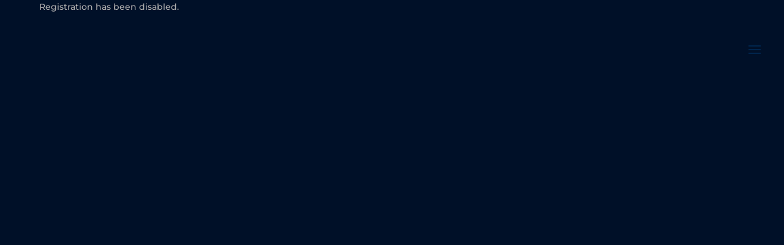

--- FILE ---
content_type: text/css
request_url: http://matthewewheeler.com/wp-content/et-cache/1/1/1786/et-core-unified-tb-0-deferred-1786.min.css?ver=1768487053
body_size: 1538
content:
body{height:1000px}#logo{Display:none!important}#main-header{z-index:0!important}.et_pb_row_0{padding:0!important}.orderbtn{top:-69px;font-size:15px;padding-right:55px}@media all and (min-width:1401px){.hpapercls{position:absolute!important;top:-50px!important;width:1080px!important}.lbuttoncls{top:145px!important;width:220px!important;padding-left:40px!important;z-index:51!important}.rbuttoncls{top:145px!important;width:200px!important;right:80px!important;z-index:51!important}.bkcontentcls{top:180px!important;height:1500px}}@media all and (min-width:1055px) and (max-width:1399px){.hpapercls{position:absolute!important;top:-40px!important;width:1080px!important}.lbuttoncls{top:140px!important;width:220px!important;padding-left:40px!important;z-index:51!important}.rbuttoncls{top:140px!important;width:200px!important;right:80px!important;z-index:51!important}.bkcontentcls{top:150px;height:1500px}}@media all and (max-width:1054px){.hpapercls{position:absolute!important;top:-50px!important;width:1080px!important}.lbuttoncls{top:145px!important;width:220px!important;padding-left:40px!important;z-index:51!important}.rbuttoncls{top:145px!important;width:200px!important;right:80px!important;z-index:51!important}.bkcontentcls{top:130px!important;height:1500px}}@media all and (min-width:969px) and (max-width:1054px){.hpapercls{position:absolute!important;top:-50px!important;width:100%!important}.lbuttoncls{top:120px!important;width:220px!important;padding-left:40px!important;z-index:51!important}.rbuttoncls{top:120px!important;width:200px!important;right:80px!important;z-index:51!important}.bkcontentcls{top:130px!important;height:1500px}}@media all and (max-width:980px){.hpapercls{position:absolute!important;top:-50px!important;width:100%!important;height:200px!important}#main-header{z-index:52!important;top:0px!important;position:absolute!important}.lbuttoncls{display:none!important}.rbuttoncls{display:none!important}.bkcontentcls{top:90px!important;height:1500px}.orderbtn{top:-69px;font-size:15px;padding-right:55px}}@media all and (max-width:550px){.bkcontentcls{top:20px!important;height:1500px}.orderbtn{top:0px;font-size:15px;padding-right:55px}}#et-top-navigation{padding:15px 0!important}.mobile_menu_bar:before{color:#003366;opacity:0.6}div.et_pb_section.et_pb_section_0{background-size:initial;background-repeat:repeat-y;background-image:url(https://matthewewheeler.com/wp-content/uploads/2020/05/iStock-613518332-scaled.jpg)!important}.et_pb_section_0{height:100%;width:100%;position:fixed!important;top:0px;bottom:auto;left:50%;right:auto;transform:translateX(-50%)}body.logged-in.admin-bar .et_pb_section_0,body.logged-in.admin-bar .et_pb_section_1,body.logged-in.admin-bar .et_pb_row_1,body.logged-in.admin-bar .et_pb_row_2{top:calc(0px + 32px)}.et_pb_section_0.et_pb_section,.et_pb_section_1.et_pb_section,.et_pb_section_2.et_pb_section{background-color:rgba(0,0,0,0)!important}.et_pb_section_1{border-style:none;border-color:rgba(0,0,0,0);min-height:510px;z-index:50;position:fixed!important;top:0px;bottom:auto;left:50%;right:auto;transform:translateX(-50%)}.et_pb_row_0,body #page-container .et-db #et-boc .et-l .et_pb_row_0.et_pb_row,body.et_pb_pagebuilder_layout.single #page-container #et-boc .et-l .et_pb_row_0.et_pb_row,body.et_pb_pagebuilder_layout.single.et_full_width_page #page-container #et-boc .et-l .et_pb_row_0.et_pb_row{width:99%}.et_pb_row_0{z-index:51!important;position:static!important;top:0px;right:auto;bottom:auto;left:0px}.et_pb_image_0{background-color:rgba(0,0,0,0);text-align:center}.et_pb_row_1{border-color:rgba(0,0,0,0);position:fixed!important;top:0px;bottom:auto;left:0px;right:auto}.et_pb_row_1,body #page-container .et-db #et-boc .et-l .et_pb_row_1.et_pb_row,body.et_pb_pagebuilder_layout.single #page-container #et-boc .et-l .et_pb_row_1.et_pb_row,body.et_pb_pagebuilder_layout.single.et_full_width_page #page-container #et-boc .et-l .et_pb_row_1.et_pb_row,.et_pb_row_2,body #page-container .et-db #et-boc .et-l .et_pb_row_2.et_pb_row,body.et_pb_pagebuilder_layout.single #page-container #et-boc .et-l .et_pb_row_2.et_pb_row,body.et_pb_pagebuilder_layout.single.et_full_width_page #page-container #et-boc .et-l .et_pb_row_2.et_pb_row,.et_pb_row_3,body #page-container .et-db #et-boc .et-l .et_pb_row_3.et_pb_row,body.et_pb_pagebuilder_layout.single #page-container #et-boc .et-l .et_pb_row_3.et_pb_row,body.et_pb_pagebuilder_layout.single.et_full_width_page #page-container #et-boc .et-l .et_pb_row_3.et_pb_row{width:auto}.et_pb_image_1 .et_pb_image_wrap img,.et_pb_image_4 .et_pb_image_wrap img,.et_pb_image_5 .et_pb_image_wrap img,.et_pb_image_6 .et_pb_image_wrap img{min-height:50px;max-height:50px;width:auto}.et_pb_image_1{position:relative;top:1px;bottom:auto;left:0px;right:auto;text-align:left;margin-left:0}.et_pb_image_2 .et_pb_image_wrap img{min-height:60px;max-height:60px;width:auto}.et_pb_image_2{position:relative;top:-10px;bottom:auto;left:0px;right:auto;text-align:left;margin-left:0}.et_pb_image_3 .et_pb_image_wrap img{min-height:40px;max-height:40px;width:auto}.et_pb_image_3{position:relative;top:5px;bottom:auto;left:0px;right:auto;text-align:left;margin-left:0}.et_pb_row_2{position:fixed!important;top:0px;bottom:auto;right:-200px;left:auto}.et_pb_image_4,.et_pb_image_5,.et_pb_image_6{text-align:left;margin-left:0}.et_pb_section_2{border-style:none;border-color:rgba(0,0,0,0);height:120%;z-index:0;position:relative}.et_pb_row_3{border-color:rgba(0,0,0,0)}.et_pb_row_3.et_pb_row{padding-left:46px!important;margin-top:-59px!important;margin-right:auto!important;margin-bottom:-83px!important;margin-left:auto!important;padding-left:46px}.et_pb_text_0{height:50px}.et_pb_text_1{font-family:'Nunito',Helvetica,Arial,Lucida,sans-serif;font-weight:600;font-size:15px;margin-bottom:40px!important}.et_pb_text_1 h1{font-family:'Abhaya Libre',Georgia,"Times New Roman",serif;font-weight:700;font-size:55px;line-height:1.2em}.et_pb_text_1 h4{font-family:'Nunito',Helvetica,Arial,Lucida,sans-serif;font-weight:700;text-transform:uppercase;color:#bda392!important;letter-spacing:2px;line-height:1.8em}.et_pb_text_2{line-height:1.8em;font-family:'Nunito',Helvetica,Arial,Lucida,sans-serif;font-size:18px;line-height:1.8em}.et_pb_text_2 h1{color:#aaaaaa!important}.et_pb_button_0{box-shadow:0px 25px 45px 0px rgba(148,166,191,0.25)}.et_pb_button_0,.et_pb_button_0:after{transition:all 300ms ease 0ms}.et_pb_image_7 .et_pb_image_wrap{border-radius:6px 6px 6px 6px;overflow:hidden}.et_pb_image_7{padding-top:0px;padding-left:71px;margin-top:0px!important;text-align:left;margin-left:0}.et_pb_text_4{margin-top:60px!important;width:80%}.et_pb_image_8{padding-bottom:10%;text-align:center}.et_pb_image_8 .et_pb_image_wrap{box-shadow:6px 6px 18px 15px rgba(0,0,0,0.3)}.et_pb_column_8{padding-top:70px}.et_pb_text_4.et_pb_module{margin-left:auto!important;margin-right:auto!important}@media only screen and (max-width:980px){.et_pb_image_0 .et_pb_image_wrap img,.et_pb_image_1 .et_pb_image_wrap img,.et_pb_image_2 .et_pb_image_wrap img,.et_pb_image_3 .et_pb_image_wrap img,.et_pb_image_4 .et_pb_image_wrap img,.et_pb_image_5 .et_pb_image_wrap img,.et_pb_image_6 .et_pb_image_wrap img,.et_pb_image_7 .et_pb_image_wrap img,.et_pb_image_8 .et_pb_image_wrap img{width:auto}.et_pb_text_1 h1{font-size:40px}.et_pb_image_7{text-align:center;margin-left:auto;margin-right:auto}}@media only screen and (max-width:767px){.et_pb_image_0 .et_pb_image_wrap img,.et_pb_image_1 .et_pb_image_wrap img,.et_pb_image_2 .et_pb_image_wrap img,.et_pb_image_3 .et_pb_image_wrap img,.et_pb_image_4 .et_pb_image_wrap img,.et_pb_image_5 .et_pb_image_wrap img,.et_pb_image_6 .et_pb_image_wrap img,.et_pb_image_7 .et_pb_image_wrap img,.et_pb_image_8 .et_pb_image_wrap img{width:auto}}